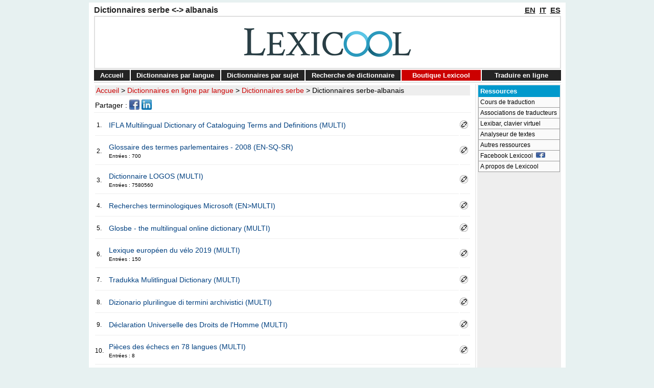

--- FILE ---
content_type: text/html
request_url: https://www.lexicool.com/dictionnaires-en-ligne.asp?FSP=A27B39
body_size: 22185
content:

<!DOCTYPE html>
<html prefix="og: https://ogp.me/ns#" lang="fr">
<head>
<title>Dictionnaire serbe albanais | Lexicool</title>
<meta name="description" content="Une s&eacute;lection de dictionnaires, glossaires et lexiques serbe albanais propos&eacute;e par Lexicool"/>
<meta name="robots" content="index,follow"/>
<meta http-equiv="content-type" content="text/html;charset=utf-8"/>
<meta name="viewport" content="width=device-width"/>
<meta http-equiv="X-UA-Compatible" content="IE=Edge"/>
<meta property="og:image" content="https://www.lexicool.com/lexicool-logo3.jpg"/>
<meta property="og:title" content="Dictionnaires serbe &lt;-&gt; albanais"/>
<meta property="og:type" content="article"/>
<meta property="og:url" content="https://www.lexicool.com/dictionnaires-en-ligne.asp?FSP=A27B39"/>
<meta property="og:site_name" content="lexicool.com"/>
<meta property="og:description" content="Une s&eacute;lection de dictionnaires, glossaires et lexiques serbe albanais propos&eacute;e par Lexicool"/>
<meta property="fb:app_id" content="109535725749167" />
<link rel="icon" type="image/png" sizes="32x32" href="https://www.lexicool.com/favicon-32x32.png">
<link rel="image_src" href="https://www.lexicool.com/lexicool-logo3.jpg"/>
<link rel="stylesheet" href="https://www.lexicool.com/lexicool-s.css" type="text/css"/>
<link rel="stylesheet" href="https://www.lexicool.com/lexicool.css"/>
<link rel="canonical" href="https://www.lexicool.com/dictionnaires-en-ligne.asp?FSP=A27B39"/>
<link rel="alternate" hreflang="fr" href="https://www.lexicool.com/dictionnaires-en-ligne.asp?FSP=A27B39"/>
<link rel="alternate" hreflang="en" href="https://www.lexicool.com/online-dictionary.asp?FSP=A27B39"/>
<link rel="alternate" hreflang="it" href="https://www.lexicool.com/dizionario-online.asp?FSP=A27B39"/>
<link rel="alternate" hreflang="es" href="https://www.lexicool.com/diccionarios-en-linea.asp?FSP=A27B39"/>
<link rel="alternate" hreflang="x-default" href="https://www.lexicool.com/online-dictionary.asp?FSP=A27B39"/>

<script>
<!--
if (window != top) {top.location.href = location.href;} 
function ct(sURL){if(document.images){(new Image()).src='ct.asp?t=' + sURL + '&s=0';}return true;}
// -->
</script>

<script>
<!--
function omw(PN,WN,ps) {
window.open(PN,WN,ps);}
//-->
</script>

</head>
<body>
<table style="margin-left: auto; margin-right: auto;">
<tr><td>
</td><td class="tdmain"><table class="tnopad" style="width:914px;">
<tr style="line-height:9px;"><td style="vertical-align:bottom;padding-bottom:2px;text-align:left;"><h1>Dictionnaires serbe &lt;-&gt; albanais</h1></td><td style="vertical-align:bottom;padding-bottom:4px;padding-right:1px;text-align:right;"><a title="Cette page en anglais" class="lglink" href="https://www.lexicool.com/online-dictionary.asp?FSP=A27B39">EN</a>&nbsp;&nbsp;<a title="Cette page en italien" class="lglink" href="https://www.lexicool.com/dizionario-online.asp?FSP=A27B39">IT</a>&nbsp;&nbsp;<a title="Cette page en espagnol" class="lglink" href="https://www.lexicool.com/diccionarios-en-linea.asp?FSP=A27B39">ES</a></td></tr></table>
<div style="height:2px;background-color:#ffffff;"></div>
<table style="border: 2px solid #dfdfdf; width:914px;width:914px;" class="tnopad"><tr><td style="width:50%;">&nbsp;</td><td style="width:914px;padding:0px;"><a href="https://www.lexicool.com/index.asp?IL=1"><img class="imgnopad" height="100" width="360" src="https://images.lexicool.com/lexicool-logo7.png" alt="lexicool.com en fran&ccedil;ais" title="lexicool.com - dictionnaires, traduction et ressources linguistiques"/></a>
</td><td style="width:50%;">&nbsp;</td></tr>
</table>
<div style="height:2px;background-color:#ffffff;"></div>
<table class="tnopad" style="width:914px;"><tr style="line-height:9px;"><td class="TMEN" style="width:76px;"><a class="TMEN" href="https://www.lexicool.com/index.asp?IL=1" title="Accueil">Accueil</a></td><td style="padding:0;"><img height="18" width="2" alt="" src="https://images.lexicool.com/s1.gif"/></td><td class="TMEN" style="width:170px;"><a class="TMEN" href="https://www.lexicool.com/dictionaries.asp?IL=1" title="Dictionnaires bilingues et multilingues en ligne tri&eacute;s par langue">Dictionnaires&nbsp;par&nbsp;langue</a></td><td style="padding:0;"><img height="18" width="2" alt="" src="https://images.lexicool.com/s1.gif"/></td><td class="TMEN" style="width:160px;"><a class="TMEN" href="https://www.lexicool.com/dictionnaires-en-ligne-par-sujet.asp" title="Dictionnaires bilingues et multilingues en ligne tri&eacute;s par sujet">Dictionnaires&nbsp;par&nbsp;sujet</a></td><td style="padding:0;"><img height="18" width="2" alt="" src="https://images.lexicool.com/s1.gif"/></td><td class="TMEN" style="width:182px;"><a class="TMEN" href="https://www.lexicool.com/rechercher-dictionnaire.asp" title="Recherche de dictionnaire bilingue ou multilingue en ligne">Recherche&nbsp;de&nbsp;dictionnaire</a></td><td style="padding:0;"><img height="18" width="2" alt="" src="https://images.lexicool.com/s1.gif"/></td><td class="TMEN" style="width:17%;background-color:#cc0000;"><a class="TMEN" href="https://www.lexicool.com/soft.asp?IL=1" title="M&eacute;thodes de langues et dictionnaires sur c&eacute;d&eacute;rom">Boutique&nbsp;Lexicool</a></td><td style="padding:0;"><img height="18" width="2" alt="" src="https://images.lexicool.com/s1.gif"/></td><td class="TMEN" style="width:17%;"><a class="TMEN" href="https://www.lexicool.com/translate.asp?IL=1" title="Une s&eacute;lection de modules de traduction en ligne">Traduire&nbsp;en&nbsp;ligne</a></td>
</tr></table>
<div style="height:2px;width:914px;background-color:#ffffff;"></div>
<div style="height:2px;width:914px;background-color:#dfdfdf;"></div>
<div style="height:2px;"></div>
<table class="tnopad" style="width:914px;">
<tr><td colspan="5" style="padding:0; height:1px;"></td></tr>
<tr style="vertical-align:top">
<td>
<table style="width:738px;">

<tr style="background-color: #eeeeee;"><td class="TD_NAVP">
<a class="NV" href="https://www.lexicool.com/index.asp?IL=1">Accueil</a> &gt; <a class="NV" href="https://www.lexicool.com/dictionaries.asp?IL=1">Dictionnaires en ligne par langue</a> &gt; <a class="NV" href="https://www.lexicool.com/dictionaries_serbian.asp?IL=1">Dictionnaires serbe</a> &gt; <a class="SREF" href="https://www.lexicool.com/dictionnaires-en-ligne.asp?FSP=A27B39">Dictionnaires serbe-albanais</a>
</td></tr>
</table>
<table>
<tr><td colspan="4" style="height:2px;"></td></tr>

<tr><td style="text-align:left;">Partager&nbsp;:</td>
<td class="snshares"><a href="https://www.facebook.com/sharer.php?u=https://www.lexicool.com/dictionnaires-en-ligne.asp?FSP=A27B39&amp;t=Lexicool+%2D+Dictionnaire+serbe+albanais" title="Partager cette page sur Facebook" onclick="javascript:ct('SB:facebook.com');" target="_blank" rel="nofollow"><img class="snshares" src="https://images.lexicool.com/facebook.jpg" height="20" width="20" alt="Partager cette page sur Facebook"/></a></td>
<td class="snshares"><a href="https://www.linkedin.com/shareArticle?mini=true&amp;url=https://www.lexicool.com/dictionnaires-en-ligne.asp?FSP=A27B39&amp;title=Lexicool+%2D+Dictionnaire+serbe+albanais&amp;source=https://www.lexicool.com/" onclick="javascript:ct('SB:linkedin');" title="Partager cette page sur LinkedIn" target="_blank" rel="nofollow"><img class="snshares" src="https://images.lexicool.com/linkedin.jpg" height="20" width="20" alt="Partager cette page sur LinkedIn"/></a></td>
</tr>
</table>
<table class="tnopad" style="width:738px;"> 
<tr><td class="tdnopad2"><div class="h1px"></div></td></tr>
<tr><td style="height:6px;"></td></tr>
</table>

<div style="padding-right:6px;width:738px;">

<table class="tabto2">
<tr style="height:5px;"><td colspan="3"></td></tr>

<tr><td class="TD_SF2" style="padding-right:8px;text-align:center;width:10px;">1. </td><td><a rel="nofollow" href="https://www.lexicool.com/dr.asp?ID=JD7OP84895" target="_blank"><span lang="en">IFLA Multilingual Dictionary of Cataloguing Terms and Definitions (MULTI)</span>
</a><br/><span style="font-size:10px;"></span></td><td style="width:20px;"><a rel="nofollow" onclick="omw('https://www.lexicool.com/blk.asp?IL=1&amp;ID=JD7OP84895&amp;DT=IFLA+Multilingual+Dictionary+of+Cataloguing+Terms+and+Definitions+%28MULTI%29','miniwin','scrollbars=no,resizable=yes,top=30,left=30,width=580,height=320')" href="#"><img height="16" src="https://images.lexicool.com/bl.jpg" width="16" alt="Signaler lien bris&eacute;" title="Signaler lien bris&eacute;"/></a></td></tr><tr style="height:6px;"><td colspan="3"></td></tr>
<tr style="height:1px;"><td style="background-color:#eeeeee;" colspan="2"></td><td style="background-color:#eeeeee;"></td></tr><tr style="height:6px;"><td colspan="3"></td></tr>
<tr style="height:2px;"><td colspan="3"></td></tr>
<tr><td class="TD_SF2" style="padding-right:8px;text-align:center;width:10px;">2. </td><td><a href="https://www.lexicool.com/dictionnaire.asp?ID=CG1EV914079">Glossaire des termes parlementaires - 2008 (EN-SQ-SR)
</a><br/><span style="font-size:10px;">Entr&eacute;es&nbsp;: 700&nbsp;&nbsp;</span></td><td style="width:20px;"><a rel="nofollow" onclick="omw('https://www.lexicool.com/blk.asp?IL=1&amp;ID=CG1EV914079&amp;DT=Glossaire+des+termes+parlementaires+%2D+2008+%28EN%2DSQ%2DSR%29','miniwin','scrollbars=no,resizable=yes,top=30,left=30,width=580,height=320')" href="#"><img height="16" src="https://images.lexicool.com/bl.jpg" width="16" alt="Signaler lien bris&eacute;" title="Signaler lien bris&eacute;"/></a></td></tr><tr style="height:6px;"><td colspan="3"></td></tr>
<tr style="height:1px;"><td style="background-color:#eeeeee;" colspan="2"></td><td style="background-color:#eeeeee;"></td></tr><tr style="height:6px;"><td colspan="3"></td></tr>
<tr style="height:2px;"><td colspan="3"></td></tr>
<tr><td class="TD_SF2" style="padding-right:8px;text-align:center;width:10px;">3. </td><td><a href="https://www.lexicool.com/dictionary_logos.asp?IL=1">Dictionnaire LOGOS (MULTI)
</a><br/><span style="font-size:10px;">Entr&eacute;es&nbsp;: 7580560&nbsp;&nbsp;</span></td><td style="width:20px;"><a rel="nofollow" onclick="omw('https://www.lexicool.com/blk.asp?IL=1&amp;ID=FH9KH3516&amp;DT=Dictionnaire+LOGOS+%28MULTI%29','miniwin','scrollbars=no,resizable=yes,top=30,left=30,width=580,height=320')" href="#"><img height="16" src="https://images.lexicool.com/bl.jpg" width="16" alt="Signaler lien bris&eacute;" title="Signaler lien bris&eacute;"/></a></td></tr><tr style="height:6px;"><td colspan="3"></td></tr>
<tr style="height:1px;"><td style="background-color:#eeeeee;" colspan="2"></td><td style="background-color:#eeeeee;"></td></tr><tr style="height:6px;"><td colspan="3"></td></tr>
<tr style="height:2px;"><td colspan="3"></td></tr>
<tr><td class="TD_SF2" style="padding-right:8px;text-align:center;width:10px;">4. </td><td><a rel="nofollow" href="https://www.lexicool.com/dr.asp?ID=CL2CS611977" target="_blank">Recherches terminologiques Microsoft (EN&gt;MULTI)
</a><br/><span style="font-size:10px;"></span></td><td style="width:20px;"><a rel="nofollow" onclick="omw('https://www.lexicool.com/blk.asp?IL=1&amp;ID=CL2CS611977&amp;DT=Recherches+terminologiques+Microsoft+%28EN%26gt%3BMULTI%29','miniwin','scrollbars=no,resizable=yes,top=30,left=30,width=580,height=320')" href="#"><img height="16" src="https://images.lexicool.com/bl.jpg" width="16" alt="Signaler lien bris&eacute;" title="Signaler lien bris&eacute;"/></a></td></tr><tr style="height:6px;"><td colspan="3"></td></tr>
<tr style="height:1px;"><td style="background-color:#eeeeee;" colspan="2"></td><td style="background-color:#eeeeee;"></td></tr><tr style="height:6px;"><td colspan="3"></td></tr>
<tr style="height:2px;"><td colspan="3"></td></tr>
<tr><td class="TD_SF2" style="padding-right:8px;text-align:center;width:10px;">5. </td><td><a rel="nofollow" href="https://www.lexicool.com/dr.asp?ID=CV5GO914854" target="_blank"><span lang="en">Glosbe - the multilingual online dictionary (MULTI)</span>
</a><br/><span style="font-size:10px;"></span></td><td style="width:20px;"><a rel="nofollow" onclick="omw('https://www.lexicool.com/blk.asp?IL=1&amp;ID=CV5GO914854&amp;DT=Glosbe+%2D+the+multilingual+online+dictionary+%28MULTI%29','miniwin','scrollbars=no,resizable=yes,top=30,left=30,width=580,height=320')" href="#"><img height="16" src="https://images.lexicool.com/bl.jpg" width="16" alt="Signaler lien bris&eacute;" title="Signaler lien bris&eacute;"/></a></td></tr><tr style="height:6px;"><td colspan="3"></td></tr>
<tr style="height:1px;"><td style="background-color:#eeeeee;" colspan="2"></td><td style="background-color:#eeeeee;"></td></tr><tr style="height:6px;"><td colspan="3"></td></tr>
<tr style="height:2px;"><td colspan="3"></td></tr>
<tr><td class="TD_SF2" style="padding-right:8px;text-align:center;width:10px;">6. </td><td><a rel="nofollow" href="https://www.lexicool.com/dr.asp?ID=GW8ZI414115&amp;IL=1" target="_blank">Lexique europ&#233;en du v&#233;lo 2019 (MULTI)
</a><br/><span style="font-size:10px;">Entr&eacute;es&nbsp;: 150&nbsp;&nbsp;</span></td><td style="width:20px;"><a rel="nofollow" onclick="omw('https://www.lexicool.com/blk.asp?IL=1&amp;ID=GW8ZI414115&amp;DT=Lexique+europ%26%23233%3Ben+du+v%26%23233%3Blo+2019+%28MULTI%29&amp;SU=1','miniwin','scrollbars=no,resizable=yes,top=30,left=30,width=580,height=320')" href="#"><img height="16" src="https://images.lexicool.com/bl.jpg" width="16" alt="Signaler lien bris&eacute;" title="Signaler lien bris&eacute;"/></a></td></tr><tr style="height:6px;"><td colspan="3"></td></tr>
<tr style="height:1px;"><td style="background-color:#eeeeee;" colspan="2"></td><td style="background-color:#eeeeee;"></td></tr><tr style="height:6px;"><td colspan="3"></td></tr>
<tr style="height:2px;"><td colspan="3"></td></tr>
<tr><td class="TD_SF2" style="padding-right:8px;text-align:center;width:10px;">7. </td><td><a rel="nofollow" href="https://www.lexicool.com/dr.asp?ID=TY1BX719315" target="_blank"><span lang="en">Tradukka Mulitlingual Dictionary (MULTI)</span>
</a><br/><span style="font-size:10px;"></span></td><td style="width:20px;"><a rel="nofollow" onclick="omw('https://www.lexicool.com/blk.asp?IL=1&amp;ID=TY1BX719315&amp;DT=Tradukka+Mulitlingual+Dictionary+%28MULTI%29','miniwin','scrollbars=no,resizable=yes,top=30,left=30,width=580,height=320')" href="#"><img height="16" src="https://images.lexicool.com/bl.jpg" width="16" alt="Signaler lien bris&eacute;" title="Signaler lien bris&eacute;"/></a></td></tr><tr style="height:6px;"><td colspan="3"></td></tr>
<tr style="height:1px;"><td style="background-color:#eeeeee;" colspan="2"></td><td style="background-color:#eeeeee;"></td></tr><tr style="height:6px;"><td colspan="3"></td></tr>
<tr style="height:2px;"><td colspan="3"></td></tr>
<tr><td class="TD_SF2" style="padding-right:8px;text-align:center;width:10px;">8. </td><td><a rel="nofollow" href="https://www.lexicool.com/dr.asp?ID=GM4HI116981" target="_blank"><span lang="en">Dizionario plurilingue di termini archivistici (MULTI)</span>
</a><br/><span style="font-size:10px;"></span></td><td style="width:20px;"><a rel="nofollow" onclick="omw('https://www.lexicool.com/blk.asp?IL=1&amp;ID=GM4HI116981&amp;DT=Dizionario+plurilingue+di+termini+archivistici+%28MULTI%29','miniwin','scrollbars=no,resizable=yes,top=30,left=30,width=580,height=320')" href="#"><img height="16" src="https://images.lexicool.com/bl.jpg" width="16" alt="Signaler lien bris&eacute;" title="Signaler lien bris&eacute;"/></a></td></tr><tr style="height:6px;"><td colspan="3"></td></tr>
<tr style="height:1px;"><td style="background-color:#eeeeee;" colspan="2"></td><td style="background-color:#eeeeee;"></td></tr><tr style="height:6px;"><td colspan="3"></td></tr>
<tr style="height:2px;"><td colspan="3"></td></tr>
<tr><td class="TD_SF2" style="padding-right:8px;text-align:center;width:10px;">9. </td><td><a rel="nofollow" href="https://www.lexicool.com/dr.asp?ID=XG7RG13760" target="_blank">D&#233;claration Universelle des Droits de l'Homme (MULTI)
</a><br/><span style="font-size:10px;"></span></td><td style="width:20px;"><a rel="nofollow" onclick="omw('https://www.lexicool.com/blk.asp?IL=1&amp;ID=XG7RG13760&amp;DT=D%26%23233%3Bclaration+Universelle+des+Droits+de+l%27Homme+%28MULTI%29','miniwin','scrollbars=no,resizable=yes,top=30,left=30,width=580,height=320')" href="#"><img height="16" src="https://images.lexicool.com/bl.jpg" width="16" alt="Signaler lien bris&eacute;" title="Signaler lien bris&eacute;"/></a></td></tr><tr style="height:6px;"><td colspan="3"></td></tr>
<tr style="height:1px;"><td style="background-color:#eeeeee;" colspan="2"></td><td style="background-color:#eeeeee;"></td></tr><tr style="height:6px;"><td colspan="3"></td></tr>
<tr style="height:2px;"><td colspan="3"></td></tr>
<tr><td class="TD_SF2" style="padding-right:8px;text-align:center;width:10px;">10. </td><td><a rel="nofollow" href="https://www.lexicool.com/dr.asp?ID=YI7OP73152" target="_blank">Pi&#232;ces des &#233;checs en 78 langues (MULTI)
</a><br/><span style="font-size:10px;">Entr&eacute;es&nbsp;: 8&nbsp;&nbsp;</span></td><td style="width:20px;"><a rel="nofollow" onclick="omw('https://www.lexicool.com/blk.asp?IL=1&amp;ID=YI7OP73152&amp;DT=Pi%26%23232%3Bces+des+%26%23233%3Bchecs+en+78+langues+%28MULTI%29','miniwin','scrollbars=no,resizable=yes,top=30,left=30,width=580,height=320')" href="#"><img height="16" src="https://images.lexicool.com/bl.jpg" width="16" alt="Signaler lien bris&eacute;" title="Signaler lien bris&eacute;"/></a></td></tr><tr style="height:6px;"><td colspan="3"></td></tr>
<tr style="height:1px;"><td style="background-color:#eeeeee;" colspan="2"></td><td style="background-color:#eeeeee;"></td></tr><tr style="height:6px;"><td colspan="3"></td></tr>
<tr style="height:2px;"><td colspan="3"></td></tr></table><table class="tabto2" style="border-collapse: collapse;">
<tr style="height:1px;"><td colspan="2"></td></tr>
<tr style="background-color:#eeeeee"><td style="padding:3px 0px 3px 3px;text-align:left;"><b>10 correspondances</b></td><td style="padding:3px 3px 3px 0px;text-align:right;">

</td></tr></table>
<table class="tabto2"><tr style="height:3px;"><td></td></tr>
</table>

<table style="width:100%;"><tr style="height:4px;"><td></td></tr><tr><td style="padding:4px;text-align:center;background-color:#eeeeee;"><strong><a class="LL" href="https://www.lexicool.com/dinputform.asp?IL=1">Ajouter un dictionnaire ou lexique</a></strong></td></tr></table>


<div style="height:4px;"></div>
<table class="tnopad" style="margin-left: auto; margin-right: auto; width:738px;">
<tr><td class="LXB" colspan="3"><div style="height:6px;width:1px;"></div></td></tr>
<tr>
<td class="LXB"><div style="height:1px;width:1px;"></div></td>
<td class="LXB" style="text-align:center; width:728px;"><a class="LXBLink" href="https://www.lexicool.com/lexibar-serbian-cyrillic.asp?IL=1">
Logiciel clavier serbe (cyrillique)</a></td>
<td class="LXB"><div style="height:1px;width:1px;"></div></td>
</tr>
<tr><td class="LXB" colspan="3"><div style="height:6px;width:1px;"></div></td></tr>
</table>
<div style="height:8px;width:1px;"></div>
</div>
</td><td><div class="h1w2px"></div></td>
<td class="tdnopad2"><div class="h1w2px"></div></td>
<td><div class="h1w2px"></div></td>
<td class="tdnopad2"><table class="tnopad" style="background-color:#ffffff;">
<tr><td class="tdnopad2">

<table style="margin-left: auto; margin-right: auto;">
<tr><td style="padding:0;">
<table class="tnopad" style="margin-left: auto; margin-right: auto;width:160px;"><tr>
<td class="tdnopad3">
<div id="snav2" style="width: 160px;">
<h2>Ressources</h2>
</div>
</td></tr><tr><td class="tdnopad3">

<div id="snav1" style="width: 160px;">
<a href="https://www.lexicool.com/courses.asp?IL=1">Cours de traduction</a>
<a href="https://www.lexicool.com/translator_associations.asp?IL=1">Associations de traducteurs</a>
<a href="https://www.lexicool.com/lexibar_special_keyboard_characters.asp?IL=1">Lexibar, clavier virtuel</a>
<a href="https://www.lexicool.com/text_analyzer.asp?IL=1">Analyseur de textes</a>
<a href="https://www.lexicool.com/links.asp?IL=1">Autres ressources</a>

<a href="https://www.facebook.com/lexicool" target="_blank">Facebook Lexicool&nbsp;&nbsp;<img height="11" width="18" src="https://images.lexicool.com/facebook.jpg" alt=""/></a>
<a href="https://www.lexicool.com/about.asp?IL=1">A propos de Lexicool</a>
</div>
</td></tr></table>
</td></tr>
<tr><td style="padding:0;text-align:center;">
<div style="height:5px;"></div>
<table class="tnopad" style="margin-left: auto; margin-right: auto;">
<tr><td>
<!-- Lexicool 160x600 -->
<ins class="adsbygoogle"
     style="display:inline-block;width:160px;height:600px"
     data-ad-client="ca-pub-0144664677351749"
     data-ad-slot="6711407458"></ins>
<script>
ox_google_ad_channel = '2565805175+4931583903';
(adsbygoogle = window.adsbygoogle || []).requestNonPersonalizedAds = 0;
(adsbygoogle = window.adsbygoogle || []).push({params: {google_ad_channel: ox_google_ad_channel}});
</script>

</td></tr></table></td></tr>
</table>
</td></tr></table>
</td></tr></table>

<table class="tnopad" style="width:914px;">
<tr><td>
<div style="height:1px;background-color:#ffffff;"></div>
<div style="height:1px;background-color:#C0C0C0;"></div>
<div style="height:2px;background-color:#ffffff;"></div>
<div style="height:2px;background-color:#C0C0C0;"></div>
<div style="height:4px;background-color:#ffffff;"></div>
</td></tr></table>
<table class="tnopad" style="width:914px;">
<tr><td style="padding:0;" class="TD_SF">Copyright &copy; <a href="https://www.lexicool.com/">lexicool</a> 1999-2026&nbsp;&brvbar;&nbsp;<a href="https://www.lexicool.com/about.asp?IL=1#contact">Contact</a>&nbsp;&brvbar;&nbsp;<a href="https://www.lexicool.com/about.asp?IL=1#confidentialite">Confidentialit&eacute;</a>&nbsp;&brvbar;&nbsp;<a href="https://www.lexicool.com/about.asp?IL=1#cookies">Cookies</a>&nbsp;&brvbar;</td><td class="TD_SF" style="padding:0;text-align:right;">janvier 2026</td></tr>
</table></td><td>
</td></tr></table>

<script async src="https://pagead2.googlesyndication.com/pagead/js/adsbygoogle.js?client=ca-pub-0144664677351749" crossorigin="anonymous"></script>

</body>
</html>

--- FILE ---
content_type: text/html; charset=utf-8
request_url: https://www.google.com/recaptcha/api2/aframe
body_size: 265
content:
<!DOCTYPE HTML><html><head><meta http-equiv="content-type" content="text/html; charset=UTF-8"></head><body><script nonce="knoiaEziVbmkdZscc7935w">/** Anti-fraud and anti-abuse applications only. See google.com/recaptcha */ try{var clients={'sodar':'https://pagead2.googlesyndication.com/pagead/sodar?'};window.addEventListener("message",function(a){try{if(a.source===window.parent){var b=JSON.parse(a.data);var c=clients[b['id']];if(c){var d=document.createElement('img');d.src=c+b['params']+'&rc='+(localStorage.getItem("rc::a")?sessionStorage.getItem("rc::b"):"");window.document.body.appendChild(d);sessionStorage.setItem("rc::e",parseInt(sessionStorage.getItem("rc::e")||0)+1);localStorage.setItem("rc::h",'1769083639566');}}}catch(b){}});window.parent.postMessage("_grecaptcha_ready", "*");}catch(b){}</script></body></html>

--- FILE ---
content_type: text/css
request_url: https://www.lexicool.com/lexicool.css
body_size: 2111
content:
img {border:none;}
textarea{border: 1px solid #747474;resize:none;}
.tdmain{padding-left:10px;padding-top:10px;padding-bottom:10px;padding-right:9px;background-color:#ffffff;}
@media all and (-ms-high-contrast: none), (-ms-high-contrast: active) {
td{padding: 1px 0px 1px 1px;}
.tdmain{padding:10px;background-color:#ffffff;}
}
form{margin-bottom: 15px;margin-top: 1px;}
#tRes{display: none; padding-left: 16px;padding-right: 16px;background-color:#ffffff;}
#tTit{display: none; padding-bottom: 4px;padding-left: 2px; background-color:#ffffff;font-weight: 600;}
#tSrc2{padding-right: 2px;padding-bottom: 1px;padding-top: 1px;background-color:#ffffff;font-weight: 600;}
#gtBr{display: none; text-align: right; padding-top: 8px; padding-right: 4px;background-color:#ffffff;font-size: 11px;}
.TD_SF{font-family: Arial, Verdana, Helvetica, sans-serif;color:#000000;font-size:12px;}
.TD_SF2{font-family: Arial, Verdana, Helvetica, sans-serif;color:#000000;font-size:9pt;}
.NV{color: #CC0000;text-decoration: none}
.NV:hover{text-decoration: underline}
.NV2{color: #CC0000;text-decoration: underline}
.NV2:hover{text-decoration: underline}
a.SREF{color: #000000;text-decoration: none}
a.SREF:hover{text-decoration: underline}
a.TMTIT{color: #ffffff;text-decoration: none;font-weight: 300}
a.TMTIT:hover{text-decoration: none;font-weight: 300}
a.TMTIT2{color: #ffffff;text-decoration: none;font-weight: 300}
a.TMTIT2:hover{text-decoration: none;font-weight: 600}
a.LL{color: #000000;text-decoration: none}
a.LL:hover{text-decoration: underline}
a.lglink{font-weight: 600;font-size: 15px;color: #242424;text-decoration: underline}
a.lglink:hover{text-decoration: none;color: #000000;}
.TD_LF{font-family: Arial, Verdana, Helvetica, sans-serif;font-size: 16px}
.TD_BF{font-family: Arial, Verdana, Helvetica, sans-serif;font-size: 14px}
.TD_PT{background: url(https://www.lexicool.com/tpbg.jpg);height: 4px}
.TD_NAVP{font-family: Arial, Verdana, Helvetica, sans-serif;color: #000000;font-size: 14px;padding:2px;}
a.TMEN{display: block;font-family: Arial, Verdana, Helvetica, sans-serif;font-size: 13px; font-weight: 600;color :#FFFFFF;text-decoration: none}
a.TMEN:hover{color :#cccccc;text-decoration: none}
td.TMEN{padding:6px 10px 6px 10px;text-align:center; background-color: #242424;}
td.LA{padding:0;background-color: #0099cc; font-family: Arial, Verdana, Helvetica, sans-serif;color: #ffffff;font-size: 16px}
.LALink{color: #ffffff;text-decoration: none}
.LALink:hover{text-decoration: underline}
.LA2Link{text-decoration: none}
.LA2Link:hover{text-decoration: underline}
td.HA{padding:0;background-color: #ffcc00; font-family: Arial, Verdana, Helvetica, sans-serif;color: #000000;font-size: 16px}
.HALink{color: #000000;text-decoration: none}
.HALink:hover{text-decoration: underline}
td.LXB{padding:0;background-color: #cccccc; font-family: Arial, Verdana, Helvetica, sans-serif;color: #ffffff;font-size: 16px}
.LXBLink{color: #000000;text-decoration: none}
.LXBLink:hover{text-decoration: underline}
.LABox {font-family: Verdana, Arial, Helvetica, sans-serif;color: #000000;font-size: 11px;margin-left: 4;margin-right: 4;margin-top: 4;margin-bottom: 4;background-color: #ffffff;layer-background-color: #ffffff;vertical-align: top;height: 36;}
.LABox2 {font-family: Verdana, Arial, Helvetica, sans-serif;color: #000000;font-size: 11px;margin-left: 4; padding: 8px ;margin-right: 4;margin-top: 4;margin-bottom: 0;background-color: #ffffff;layer-background-color: #ffffff;vertical-align: top;height: 36;}
.LABox3 {font-family: Verdana, Arial, Helvetica, sans-serif;color: #000000;font-size: 11px;margin-left: 4; padding: 8px ;margin-right: 4;margin-top: 0;margin-bottom: 4;background-color: #ffffff;layer-background-color: #ffffff;vertical-align: top;height: 36;}
.form_trans{margin-bottom: 1px;margin-top: 1px}
.form_cdm{margin-bottom: 1px;margin-top: 1px}
.form_dm{margin-bottom: 1px;margin-top: 1px}
tr.st{background-color: #242424;}
a.BRED{color: #cc0000;text-decoration:none;}
._removed_aco{position:absolute; height: 1%;}
.rco{position:relative; zoom:1.0;}
.tnopad{border-spacing:0;border-collapse:collapse;padding:0;}
.tpad3{padding:1px 1px 1px 1px;}
.tnopad2{border-spacing:0;border-collapse:collapse;padding:0;background-color:#eeeeee;}
.tdnopad2{padding:0;background-color:#eeeeee;}
.tdnopad3{padding:0;background-color:#eeeeee;vertical-align:top;}
.imgnopad{float: left;}
.h1px{height:1px;}
.h1w2px{height:1px;width:2px;}
.valgntop{vertical-align:top;}
#googleSearchUnitIframe iframe {width:464px;}


/* ----------  Cookie consent ----------- */
/* orange: #fbb63e     apprendre-italien red : #993300 */   

.cookie_consent .flex{align-items:center;}

	.cookie_consent input[type=radio] {
		display:none;		
	}
	.cookie_consent .t-c-4-1-o2{
		position:relative;
		height:25px;
		
	}
	.btn_background{
		position:absolute;top:0;left:20px;
		width:60px; height:25px;
		border-radius:20px;		
		background-color:#fafafa;
		z-index:1;
		border:1px solid grey;
		line-height:20px;
		transition:background-color 0.6s ease 0s;
	}
		.ball{
			width:23px;height:23px;border-radius:15px;
			background-color:white;
			background: -webkit-linear-gradient(top, #fafafa 0%, lightGrey 100%);
			background:    -moz-linear-gradient(top, #fafafa 0%, lightGrey 100%);
			background:         linear-gradient(top, #fafafa 0%, lightGrey 100%);
			border:1px solid grey;
			position:absolute;
			top:1px;left:21px;
			transition:left 0.6s ease 0s;
			z-index:2;
		}
		.btn_background span{
			font-size:0.6em;
		}
		.color_on{
			color:#fafafa;
			padding-left:8px;
		}
		.color_off{
			color:#993300;
			padding-left:2px;
		}
		.cursor_disabled,.cursor_disabled+.ball{cursor:not-allowed;}
	.cookie_consent label{
		cursor:pointer;
		width:60px;height:25px;
		position:absolute;top:0;left:20px;
		z-index:3;
	}
		.cookie_consent .btn_enable:checked  ~ .ball{left:56px;}
		.cookie_consent .btn_enable:checked  ~ .btn_background{background-color:#993300;}
		
		.cookie_consent input[type=radio]+label{display:block;} /* Other way around, to show label which allows to enable the opposite */
		.cookie_consent input:checked+label{display:none;}
		
	#cookie_save{
		text-align:right;
		margin:20px 80px 0 0;
	}

.t-submit{	
	padding:10px;
	background-color:#993300;
	border:none;
	color:white;
	cursor:pointer;
	border-bottom:2px #ff3300;
	border-right:2px #ff3300;
	border-radius:5px;
}
	.t-submit[type=submit]:hover{
		background-color:#999;
		border-color:#ccc;
	}
	
.button{
    color:white;
}

.flex{display:flex;}

.t-c-1-o1{flex:1;}
.t-c-1-1-o1{order:1;flex:1;padding-right:30px;}
	.t-c-1-1-o2{order:2;flex:1;padding-right:30px;}
.t-c-1-3-o1{	order:1;flex:1;padding-right:30px;}
	.t-c-1-3-o2{order:2;flex:3;padding-right:30px;}
.t-c-3-2-o1{	order:1;flex:3;padding-right:30px;}
	.t-c-3-2-o2{order:2;flex:2;padding-right:30px;}
.t-c-2-1-o1{	order:1;flex:2;padding-right:30px;}
	.t-c-2-1-o2{order:2;flex:1;padding-right:30px;}
.t-c-4-1-o1{	order:1;flex:4;padding-right:30px;}
	.t-c-4-1-o2{order:2;flex:1;padding-right:30px;}
.t-c-1-1-1-o1{order:1;flex:1;padding-right:20px;}
	.t-c-1-1-1-o2{order:2;flex:1;padding-right:20px;}
	.t-c-1-1-1-o3{order:3;flex:1;padding-right:20px;}
.t-c-2-1-1-o1{order:1;flex:2;padding-right:20px;}
	.t-c-2-1-1-o2{order:2;flex:1;padding-right:20px;}
	.t-c-2-1-1-o3{order:3;flex:1;padding-right:20px;}
		
	
	
/* -------------    COOKIES POPUP      ------------ */

#close_cookie{display:none;}
	#close_cookie:checked + #cookie_consent_popup{display:none;}

#cookie_consent_popup{
	position:fixed;
	bottom:30px;left:30px;
	max-width:360px;
	height:225px;
	background-color:#993300;
	padding:20px;
	z-index:2;
}

	#cookie_consent_popup p{
		padding-top:20px;
		font-size:0.9em;
		color:white;
		font-family: Arial, Verdana, Helvetica, sans-serif;			
	}
	
#cookie_consent_popup a:link,
#cookie_consent_popup a:visited,
#cookie_consent_popup a:hover {
  color: white;
}
	#cookie_consent_popup #title_cookie_box{
		position:absolute;
		top:20px;left:20px;
		font-size:1.4em;
		color:white;		
		font-weight:500;
		font-family: Arial, Verdana, Helvetica, sans-serif;			
	}
	
	#cookie_consent_popup #close_cookie_box{
		position:absolute;
		top:20px;right:20px;
		cursor:pointer;
		font-size:1.2em;
		color:white;
		font-weight:500;
		font-family: Arial, Verdana, Helvetica, sans-serif;			
	}
	
	#cookie_consent_popup #settings_cookie_box{
		position:absolute;
		bottom:20px;left:20px;
		cursor:pointer;
		font-size:1.2em;
		color:white;		
		font-weight:500;
		font-family: Arial, Verdana, Helvetica, sans-serif;			
	}

	#cookie_consent_popup #ok_cookie_box{
		position:absolute;
		bottom:20px;right:20px;
		cursor:pointer;
		font-size:1.2em;		
		font-weight:500;
		color:white;
		font-family: Arial, Verdana, Helvetica, sans-serif;	
	}
	
.ta_results {margin:0px;padding:0px;width:100%;	border:1px solid #ffffff;}
.ta_results table{width:100%;height:100%;margin:0px;padding:0px;}
.ta_results td{vertical-align:middle;background-color:#e5e5e5;border:1px solid #ffffff;border-width:0px 1px 1px 0px;text-align:left;padding:4px;font-size:14px;font-family:Arial, Verdana, Helvetica, sans-serif;font-weight:normal;color:#000000;}
.ta_results tr:last-child td{border-width:0px 1px 0px 0px;}
.ta_results tr td:last-child{text-align:center;border-width:0px 0px 1px 0px;}
.ta_results tr:last-child td:last-child{border-width:0px 0px 0px 0px;}
.ta_results tr:first-child td{background-color:#0099cc;border:0px solid #ffffff;text-align:center;border-width:0px 0px 1px 1px;font-size:14px;font-family:Arial, Verdana, Helvetica, sans-serif;font-weight:bold;color:#ffffff;}
.ta_results tr:first-child td:first-child{width:100%;border-width:0px 0px 0px 0px;}
.ta_results td:nth-child(1) {width: 80%;}
.ta_results td:nth-child(2) {width: 20%;}



